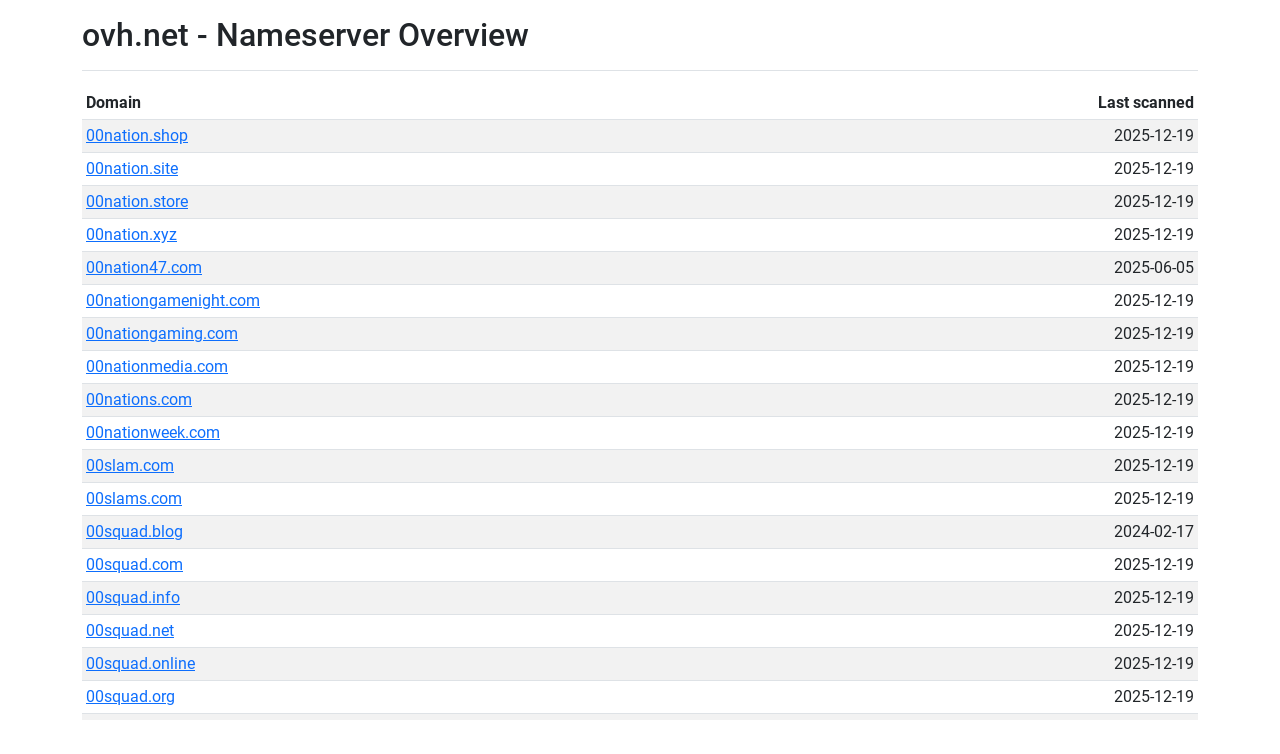

--- FILE ---
content_type: text/html; charset=utf-8
request_url: https://dns.sc/nameserver/ovh.net?page=6
body_size: 1211
content:
<!DOCTYPE html>
<html lang="en">

<head>
    <meta charset="UTF-8">
    <meta http-equiv="X-UA-Compatible" content="IE=edge">
    <meta name="viewport" content="width=device-width, initial-scale=1.0">
    <title>ovh.net - Nameserver Overview - dns.sc</title>
    <link rel="stylesheet" href="/assets/Roboto.css">
    <link rel="stylesheet" href="/assets/bootstrap-5.3.0-alpha1-dist/css/bootstrap.min.css">
    <link rel="stylesheet" href="/assets/global.css">
    <script src="/assets/bootstrap-5.3.0-alpha1-dist/js/bootstrap.bundle.min.js"></script>
</head>

<body>
    <div class="container">
        <main>
            <div
                class="d-flex justify-content-between flex-wrap flex-md-nowrap align-items-center pt-3 pb-2 mb-3 border-bottom">
                <h1 class="h2">
                    ovh.net - Nameserver Overview
                </h1>
            </div>

            <div class="table-responsive">
                <table class="table table-striped table-sm">
                    <thead>
                        <tr>
                            <th scope="col">Domain</th>
                            <th scope="col" class="text-end">Last scanned</th>
                        </tr>
                    </thead>
                    <tbody>
                        <tr>
                            <td><a href="/domain/00nation.shop" use:link>00nation.shop</a></td>
                            <td class="text-end">2025-12-19</td>
                        </tr><tr>
                            <td><a href="/domain/00nation.site" use:link>00nation.site</a></td>
                            <td class="text-end">2025-12-19</td>
                        </tr><tr>
                            <td><a href="/domain/00nation.store" use:link>00nation.store</a></td>
                            <td class="text-end">2025-12-19</td>
                        </tr><tr>
                            <td><a href="/domain/00nation.xyz" use:link>00nation.xyz</a></td>
                            <td class="text-end">2025-12-19</td>
                        </tr><tr>
                            <td><a href="/domain/00nation47.com" use:link>00nation47.com</a></td>
                            <td class="text-end">2025-06-05</td>
                        </tr><tr>
                            <td><a href="/domain/00nationgamenight.com" use:link>00nationgamenight.com</a></td>
                            <td class="text-end">2025-12-19</td>
                        </tr><tr>
                            <td><a href="/domain/00nationgaming.com" use:link>00nationgaming.com</a></td>
                            <td class="text-end">2025-12-19</td>
                        </tr><tr>
                            <td><a href="/domain/00nationmedia.com" use:link>00nationmedia.com</a></td>
                            <td class="text-end">2025-12-19</td>
                        </tr><tr>
                            <td><a href="/domain/00nations.com" use:link>00nations.com</a></td>
                            <td class="text-end">2025-12-19</td>
                        </tr><tr>
                            <td><a href="/domain/00nationweek.com" use:link>00nationweek.com</a></td>
                            <td class="text-end">2025-12-19</td>
                        </tr><tr>
                            <td><a href="/domain/00slam.com" use:link>00slam.com</a></td>
                            <td class="text-end">2025-12-19</td>
                        </tr><tr>
                            <td><a href="/domain/00slams.com" use:link>00slams.com</a></td>
                            <td class="text-end">2025-12-19</td>
                        </tr><tr>
                            <td><a href="/domain/00squad.blog" use:link>00squad.blog</a></td>
                            <td class="text-end">2024-02-17</td>
                        </tr><tr>
                            <td><a href="/domain/00squad.com" use:link>00squad.com</a></td>
                            <td class="text-end">2025-12-19</td>
                        </tr><tr>
                            <td><a href="/domain/00squad.info" use:link>00squad.info</a></td>
                            <td class="text-end">2025-12-19</td>
                        </tr><tr>
                            <td><a href="/domain/00squad.net" use:link>00squad.net</a></td>
                            <td class="text-end">2025-12-19</td>
                        </tr><tr>
                            <td><a href="/domain/00squad.online" use:link>00squad.online</a></td>
                            <td class="text-end">2025-12-19</td>
                        </tr><tr>
                            <td><a href="/domain/00squad.org" use:link>00squad.org</a></td>
                            <td class="text-end">2025-12-19</td>
                        </tr><tr>
                            <td><a href="/domain/00squad.shop" use:link>00squad.shop</a></td>
                            <td class="text-end">2024-02-17</td>
                        </tr><tr>
                            <td><a href="/domain/00squad.show" use:link>00squad.show</a></td>
                            <td class="text-end">2024-02-17</td>
                        </tr><tr>
                            <td><a href="/domain/00squad.xyz" use:link>00squad.xyz</a></td>
                            <td class="text-end">2025-12-19</td>
                        </tr><tr>
                            <td><a href="/domain/00squad.zone" use:link>00squad.zone</a></td>
                            <td class="text-end">2024-02-17</td>
                        </tr><tr>
                            <td><a href="/domain/00tape.com" use:link>00tape.com</a></td>
                            <td class="text-end">2025-12-19</td>
                        </tr><tr>
                            <td><a href="/domain/00tapesquad.com" use:link>00tapesquad.com</a></td>
                            <td class="text-end">2024-12-09</td>
                        </tr><tr>
                            <td><a href="/domain/00thegarage.com" use:link>00thegarage.com</a></td>
                            <td class="text-end">2025-02-17</td>
                        </tr>
                    </tbody>
                </table>
            </div>

            <nav>
                <ul class="pagination justify-content-center">
                    <li class="page-item">
                        <a class="page-link" href="/nameserver/ovh.net">1</a>
                    </li>
                    <li class="page-item disabled">
                        <span class="page-link">...</span>
                    </li>
                    
                    <li class="page-item">
                        
                        <a class="page-link" href="/nameserver/ovh.net?page=3">3</a>
                    </li>
                    <li class="page-item">
                        
                        <a class="page-link" href="/nameserver/ovh.net?page=4">4</a>
                    </li>
                    <li class="page-item">
                        
                        <a class="page-link" href="/nameserver/ovh.net?page=5">5</a>
                    </li><li class="page-item active" aria-current="page">
                        
                        <a class="page-link" href="/nameserver/ovh.net?page=6">6</a>
                    </li>
                    <li class="page-item">
                        
                        <a class="page-link" href="/nameserver/ovh.net?page=7">7</a>
                    </li>
                    <li class="page-item">
                        
                        <a class="page-link" href="/nameserver/ovh.net?page=8">8</a>
                    </li>
                    <li class="page-item">
                        
                        <a class="page-link" href="/nameserver/ovh.net?page=9">9</a>
                    </li>
                    <li class="page-item disabled">
                        <span class="page-link">...</span>
                    </li>
                    <li class="page-item">
                        <a class="page-link" href="/nameserver/ovh.net?page=98116">98116</a>
                    </li>
                </ul>
            </nav>
        </main>
    </div>
</body>

</html>

--- FILE ---
content_type: text/css; charset=utf-8
request_url: https://dns.sc/assets/Roboto.css
body_size: 950
content:
@font-face {
    font-family: 'Roboto';
    font-style: normal;
    font-weight: 400;
    src: url(/assets/Roboto/Roboto-Regular.ttf) format('truetype');
}

@font-face {
    font-family: 'Roboto';
    font-style: italic;
    font-weight: 400;
    src: url(/assets/Roboto/Roboto-RegularItalic.ttf) format('truetype');
}

@font-face {
    font-family: 'Roboto';
    font-style: normal;
    font-weight: 500;
    src: url(/assets/Roboto/Roboto-Medium.ttf) format('truetype');
}

@font-face {
    font-family: 'Roboto';
    font-style: italic;
    font-weight: 500;
    src: url(/assets/Roboto/Roboto-MediumItalic.ttf) format('truetype');
}

@font-face {
    font-family: 'Roboto';
    font-style: normal;
    font-weight: 700;
    src: url(/assets/Roboto/Roboto-Bold.ttf) format('truetype');
}

@font-face {
    font-family: 'Roboto';
    font-style: italic;
    font-weight: 700;
    src: url(/assets/Roboto/Roboto-BoldItalic.ttf) format('truetype');
}

--- FILE ---
content_type: text/css; charset=utf-8
request_url: https://dns.sc/assets/global.css
body_size: 499
content:
:root {
    --bs-font-sans-serif: Roboto, system-ui, -apple-system, 'Segoe UI', 'Helvetica Neue', Arial, 'Noto Sans',
        'Liberation Sans', sans-serif, 'Apple Color Emoji', 'Segoe UI Emoji', 'Segoe UI Symbol', 'Noto Color Emoji';
    --bs-font-monospace: 'Roboto Mono', SFMono-Regular, Menlo, Monaco, Consolas, 'Liberation Mono', 'Courier New',
        monospace;
}

.no-resize {
    resize: none;
}

.form-sm {
    width: 100%;
    max-width: 576px;
}

.cursor-pointer {
    cursor: pointer;
}